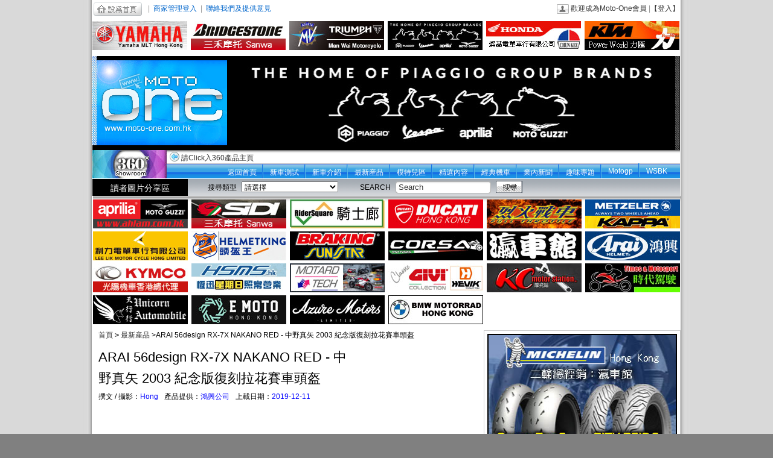

--- FILE ---
content_type: text/html; charset=utf-8
request_url: http://www.moto-one.com.hk/Products.php?id=7661%20data-num-posts=
body_size: 56754
content:
<!DOCTYPE html PUBLIC "-//W3C//DTD XHTML 1.0 Transitional//EN" "http://www.w3.org/TR/xhtml1/DTD/xhtml1-transitional.dtd">
<html xmlns="http://www.w3.org/1999/xhtml">
<head>
<meta name="Generator" content="SSDaiGou v1.0.0" />
<meta http-equiv="Content-Type" content="text/html; charset=utf-8" />
<title>ARAI 56design RX-7X NAKANO RED - 中野真矢 2003 紀念版復刻拉花賽車頭盔</title>
<meta name="description" content="ARAI RX-7X「中野真矢」系列先後推出了10周年記念版紅藍忍者飛鏢 Nakano Shuriken、五芒星花Arai RX-7X Nakano拉花頭盔，近日亦56design RX-7X NAKANO RED 中野真矢 2003 紀念版
抵港，對喜愛大眼仔的用家，又多了一個復刻拉花型號的新選擇。" />
<meta name="keywords" content="ARAI 56design RX-7X NAKANO RED - 中野真矢 2003 紀念版復刻拉花賽車頭盔" />
<link rel="image_src" href="images/201912/S_1576027716116030167.jpg" />
<link href="favicon.ico" type="image/ico" rel="shortcut icon" />
<link href="themes/xj555/css/xj555_cn.css" rel="stylesheet" type="text/css" />
<link href="themes/xj555/css/Products.css" rel="stylesheet" type="text/css" />
<link rel="alternate" type="application/rss+xml" title="RSS|ARAI 56design RX-7X NAKANO RED - 中野真矢 2003 紀念版復刻拉花賽車頭盔_最新産品_moto-one.com.hk 摩托一號" href="" />
<script type="text/javascript" src="js/jquery-1.4.1.min.js"></script><script type="text/javascript" src="js/Utils.js"></script></head>
<style>
#main {position:relative;}
#main .mleft{float:none; width:970px;}
#main .mleft .goods {width: 970px;}
#main .mleft .goods .info {width: 970px; float: left; height: 400px;}
#main .mright {width: 326px; overflow: hidden; position: absolute; right: 0px; top: 0px;}
</style>
<body>
<div style="display:none"><img src="images/201912/S_1576027716116030167.jpg" alt="ARAI 56design RX-7X NAKANO RED - 中野真矢 2003 紀念版復刻拉花賽車頭盔" /></div>
 
<div id="Header">
  <div class="top">
    <div class="fl"><a style="cursor:pointer" onclick='this.style.behavior="url(#default#homepage)";this.setHomePage("http://www.moto-one.com.hk");'><img src="themes/xj555/images/common/SetHome.gif" style="vertical-align:middle" /></a><span id="GetWeather"></span>|&nbsp;&nbsp;<a href="/member/" class="c0066cc" target="_blank">商家管理登入</a>&nbsp;&nbsp;|&nbsp;&nbsp;<a href="About.php?id=3" class="c0066cc">聯絡我們及提供意見</a></div>
    <div class="fr"><img src="themes/xj555/images/common/IcoMember.gif" /> <a href="User.php?act=Register">歡迎成為Moto-One會員</a> |<a href="User.php?act=Login">【登入】</a> </div>
  </div>
  <div class="topad2012s">
<ul>
<li><a href='affiche.php?ad_id=140&amp;uri=http%3A%2F%2Fwww.moto-one.com.hk%2Fyamaha'
					target='_blank'><img src='data/afficheimg/1641802418756969223.jpg' width='157' height='48'
					border='0' data="1641802418605327070.jpg" data-url="http://www.moto-one.com.hk/yamaha" /></a></li>
<li><a href='affiche.php?ad_id=141&amp;uri=https%3A%2F%2Fwww.sanwamotorcycle.com.hk%2Ftc%2Findex.php'
					target='_blank'><img src='data/afficheimg/1641802971271478988.jpg' width='157' height='48'
					border='0' data="1711417601939435261.jpg" data-url="https://www.sanwamotorcycle.com.hk/tc/index.php" /></a></li>
<li><a href='affiche.php?ad_id=142&amp;uri=http%3A%2F%2Fwww.moto-one.com.hk%2Fmanwai'
					target='_blank'><img src='data/afficheimg/1641803131418641331.jpg' width='157' height='48'
					border='0' data="1725243597544395945.jpg" data-url="http://www.moto-one.com.hk/manwai" /></a></li>
<li><a href='affiche.php?ad_id=113&amp;uri=https%3A%2F%2Fwww.facebook.com%2Fmotoplexhk%2F'
					target='_blank'><img src='data/afficheimg/1515619592578469710.jpg' width='157' height='48'
					border='0' data="1515619592504000425.jpg" data-url="https://www.facebook.com/motoplexhk/" /></a></li>
<li><a href='affiche.php?ad_id=143&amp;uri=http%3A%2F%2Fwww.moto-one.com.hk%2Fck-honda'
					target='_blank'><img src='data/afficheimg/1641803252415777450.jpg' width='157' height='48'
					border='0' data="1725240387828140809.jpg" data-url="http://www.moto-one.com.hk/ck-honda" /></a></li>
<li><a href='affiche.php?ad_id=157&amp;uri=http%3A%2F%2Fwww.moto-one.com.hk%2Fktm'
					target='_blank'><img src='data/afficheimg/1649996402377800949.jpg' width='157' height='48'
					border='0' data="1725241098845975481.jpg" data-url="http://www.moto-one.com.hk/ktm" /></a></li>
</ul>
</div>  <div class="fl"><img src="themes/xj555/images/common/TopBgLeft.gif" /></div>
  <div class="topbg">
    <div class="blackbg"></div>
    <div class="logo"><a href="/"><img src="themes/xj555/images/common/logo.gif" /></a></div>
    <div class="topad"><a href='affiche.php?ad_id=41&amp;uri='
					target='_blank'><img src='data/afficheimg/1348888714907757838.jpg' width='742' height='141'
					border='0' data="1587413931190846809.jpg" data-url="" /></a></div>
    <div class="blackbg2"></div>
  </div>
  <div class="fl"><img src="themes/xj555/images/common/TopBgRight.gif" /></div>
  <div class="top360"><a href="ProList.php?id=11"><img src="themes/xj555/images/common/Top360.gif" /></a></div>
  <div class="menubg">
    <div class="ad"><span class="fl"><a href="ProList.php?id=11" class="Top360Go">請Click入360產品主頁</a></span><span class="fr"></span></div>
    <div class="menu">
      <ul>
        <li><a href="/">返回首頁</a></li>
        <li><a href="ProList.php?id=1">新車測試</a></li>
        <li><a href="ProList.php?id=2">新車介紹</a></li>
        <li><a href="ProList.php?id=3">最新産品</a></li>
        <li><a href="ProList.php?id=4">模特兒區</a></li>
        <li><a href="ProList.php?id=5">精選內容</a></li>
        <li><a href="ProList.php?id=6">經典機車</a></li>
        <li><a href="ProList.php?id=7">業內新聞</a></li>
        <li><a href="ProList.php?id=8">趣味專題</a></li>
        <li class="up2px"><a href="ProList.php?id=9">Motogp</a></li>
        <li class="up2px end"><a href="ProList.php?id=10">WSBK</a></li>
      </ul>
    </div>
  </div>
  <div class="searchbg"><a href="Works.php">讀者圖片分享區</a>
    <form id="searchForm" name="searchForm" action="ProList.php" method="post">
      <span>搜尋類型</span>
      <select name="SearchType" id="SearchType" onChange="SearchTypeEdit(this)">
        <option value="0">請選擇</option>
        <option value="1">內容專區</option>
        <option value="3">電單車專區</option>
        <option value="2">產品專區</option>
      </select>
      <span>SEARCH</span>
      <input type="text" name="keywords" id="query" class="searchformtext" onBlur="searchBlur(this);" onFocus="searchFocus(this);"/>
      <img src="themes/xj555/images/common/SearchGo.gif" border="0" onClick="submitSearchForm();" />
    </form>
  </div>
  <div class="topad2012s TopBottomBg">
<ul>
<li><a href='affiche.php?ad_id=138&amp;uri=http%3A%2F%2Fwww.moto-one.com.hk%2Fahlam'
					target='_blank'><img src='data/afficheimg/1641801147077992833.JPG' width='157' height='48'
					border='0' data="1641799784041133186.JPG" data-url="http://www.moto-one.com.hk/ahlam" /></a></li>
<li><a href='affiche.php?ad_id=139&amp;uri=http%3A%2F%2Fwww.sanwamotorcycle.com.hk%2F'
					target='_blank'><img src='data/afficheimg/1641801611415378950.jpg' width='157' height='48'
					border='0' data="1653256279865525342.jpg" data-url="http://www.sanwamotorcycle.com.hk/" /></a></li>
<li><a href='affiche.php?ad_id=79&amp;uri=http%3A%2F%2Fmoto-one.com.hk%2FCompany.php%3Fact%3Dindex%26id%3D41'
					target='_blank'><img src='data/afficheimg/1519178646061868808.jpg' width='157' height='48'
					border='0' data="1438327506702474764.jpg" data-url="http://moto-one.com.hk/Company.php?act=index&id=41" /></a></li>
<li><a href='affiche.php?ad_id=46&amp;uri=http%3A%2F%2Fmoto-one.com.hk%2FCompany.php%3Fact%3Dindex%26id%3D50'
					target='_blank'><img src='data/afficheimg/1542251731647959618.jpg' width='157' height='48'
					border='0' data="1465370840123486151.jpg" data-url="http://moto-one.com.hk/Company.php?act=index&id=50" /></a></li>
<li><a href='affiche.php?ad_id=61&amp;uri=http%3A%2F%2Fmoto-one.com.hk%2FProducts.php%3Fid%3D8202'
					target='_blank'><img src='data/afficheimg/1652220430443764128.jpg' width='157' height='48'
					border='0' data="1652220386290498982.jpg" data-url="http://moto-one.com.hk/Products.php?id=8202" /></a></li>
<li><a href='affiche.php?ad_id=60&amp;uri=http%3A%2F%2Fmoto-one.com.hk%2FCompany.php%3Fact%3Dsetpage%26id%3D13%26page_id%3D104'
					target='_blank'><img src='data/afficheimg/1421355221947008660.jpg' width='157' height='48'
					border='0' data="1381874449844520385.jpg" data-url="http://moto-one.com.hk/Company.php?act=setpage&id=13&page_id=104" /></a></li>
<li><a href='affiche.php?ad_id=160&amp;uri=http%3A%2F%2Fwww.moto-one.com.hk%2FCompany.php%3Fact%3Dindex%26id%3D2'
					target='_blank'><img src='data/afficheimg/1666044969495413730.jpg' width='157' height='48'
					border='0' data="1666044969678653075.jpg" data-url="http://www.moto-one.com.hk/Company.php?act=index&id=2" /></a></li>
<li><a href='affiche.php?ad_id=116&amp;uri=http%3A%2F%2Fmoto-one.com.hk%2FCompany.php%3Fact%3Dindex%26id%3D53'
					target='_blank'><img src='data/afficheimg/1522965554671256702.jpg' width='157' height='48'
					border='0' data="1522965554192215314.jpg" data-url="http://moto-one.com.hk/Company.php?act=index&id=53" /></a></li>
<li><a href='affiche.php?ad_id=55&amp;uri=http%3A%2F%2Fwww.freelymotor.com.hk%2F'
					target='_blank'><img src='data/afficheimg/1681446914964315114.jpg' width='157' height='48'
					border='0' data="1642533682379932029.jpg" data-url="http://www.freelymotor.com.hk/" /></a></li>
<li><a href='affiche.php?ad_id=72&amp;uri=http%3A%2F%2Fwww.moto-one.com.hk%2FCompany.php%3Fact%3Dindex%26id%3D30'
					target='_blank'><img src='data/afficheimg/1407918112156381586.jpg' width='157' height='48'
					border='0' data="1407918112063929338.jpg" data-url="http://www.moto-one.com.hk/Company.php?act=index&id=30" /></a></li>
<li><a href='affiche.php?ad_id=44&amp;uri=http%3A%2F%2Fmoto-one.com.hk%2FCompany.php%3Fact%3Dindex%26id%3D32'
					target='_blank'><img src='data/afficheimg/1406837737749237990.jpg' width='157' height='48'
					border='0' data="1662598113228796213.jpg" data-url="http://moto-one.com.hk/Company.php?act=index&id=32" /></a></li>
<li><a href='affiche.php?ad_id=114&amp;uri=http%3A%2F%2Fmoto-one.com.hk%2FCompany.php%3Fact%3Dindex%26id%3D52'
					target='_blank'><img src='data/afficheimg/1517782685930495649.jpg' width='157' height='48'
					border='0' data="1517782685204957528.jpg" data-url="http://moto-one.com.hk/Company.php?act=index&id=52" /></a></li>
<li><a href='affiche.php?ad_id=65&amp;uri=http%3A%2F%2Fwww.moto-one.com.hk%2FCompany.php%3Fact%3Dindex%26id%3D25'
					target='_blank'><img src='data/afficheimg/1616098722892755664.jpg' width='157' height='48'
					border='0' data="1616098690438258848.jpg" data-url="http://www.moto-one.com.hk/Company.php?act=index&id=25" /></a></li>
<li><a href='affiche.php?ad_id=56&amp;uri=http%3A%2F%2Fwww.moto-one.com.hk%2FCompany.php%3Fact%3Dindex%26id%3D17'
					target='_blank'><img src='data/afficheimg/1693250479168995660.jpg' width='157' height='48'
					border='0' data="1729808134771311693.jpg" data-url="http://www.moto-one.com.hk/Company.php?act=index&id=17" /></a></li>
<li><a href='affiche.php?ad_id=106&amp;uri=http%3A%2F%2Fmoto-one.com.hk%2FCompany.php%3Fact%3Dindex%26id%3D24'
					target='_blank'><img src='data/afficheimg/1482893016249827378.jpg' width='157' height='48'
					border='0' data="1482893016819204738.jpg" data-url="http://moto-one.com.hk/Company.php?act=index&id=24" /></a></li>
<li><a href='affiche.php?ad_id=170&amp;uri=https%3A%2F%2Fmoto-one.com.hk%2FProducts.php%3Fid%3D10244'
					target='_blank'><img src='data/afficheimg/1735333155304692041.jpg' width='157' height='48'
					border='0' data="1735333155999888310.jpg" data-url="https://moto-one.com.hk/Products.php?id=10244" /></a></li>
<li><a href='affiche.php?ad_id=137&amp;uri=https%3A%2F%2Fwww.facebook.com%2Fkcmotors'
					target='_blank'><img src='data/afficheimg/1633720639930593143.jpg' width='157' height='48'
					border='0' data="1633720492494365755.jpg" data-url="https://www.facebook.com/kcmotors" /></a></li>
<li><a href='affiche.php?ad_id=110&amp;uri=http%3A%2F%2Fmoto-one.com.hk%2FProducts.php%3Fid%3D5832'
					target='_blank'><img src='data/afficheimg/1496194271717162428.jpg' width='157' height='48'
					border='0' data="1496194235721288595.jpg" data-url="http://moto-one.com.hk/Products.php?id=5832" /></a></li>
<li><a href='affiche.php?ad_id=161&amp;uri=http%3A%2F%2Fmoto-one.com.hk%2FProducts.php%3Fid%3D9270'
					target='_blank'><img src='data/afficheimg/1666045690318937870.jpg' width='157' height='48'
					border='0' data="1666045690730735968.jpg" data-url="http://moto-one.com.hk/Products.php?id=9270" /></a></li>
<li><a href='affiche.php?ad_id=166&amp;uri=http%3A%2F%2Fmoto-one.com.hk%2FProducts.php%3Fid%3D9762'
					target='_blank'><img src='data/afficheimg/1694565171864833036.jpg' width='157' height='48'
					border='0' data="1694565207234549454.jpg" data-url="http://moto-one.com.hk/Products.php?id=9762" /></a></li>
<li><a href='affiche.php?ad_id=169&amp;uri=https%3A%2F%2Fwww.facebook.com%2Fprofile.php%3Fid%3D61552093760998'
					target='_blank'><img src='data/afficheimg/1700511885964269425.jpg' width='157' height='48'
					border='0' data="1700511885181160573.jpg" data-url="https://www.facebook.com/profile.php?id=61552093760998" /></a></li>
<li><a href='affiche.php?ad_id=171&amp;uri=https%3A%2F%2Fwww.facebook.com%2FMotorradHKBMW'
					target='_blank'><img src='data/afficheimg/1756927628497302012.jpg' width='157' height='48'
					border='0' data="1756927628935071064.jpg" data-url="https://www.facebook.com/MotorradHKBMW" /></a></li>
</ul>
</div>  <!--div class="TopBottomBg"></div-->
</div>
<script type="text/javascript">
var searchText = 'Search ';
var errorText = 'Please enter search term.';
function SearchTypeEdit(dom){
	if($(dom).val() == '2')
	{
		$("#searchForm").attr('action','BuyList.php?id=1');
	}
	else if($(dom).val() == '3')
	{
		$("#searchForm").attr('action','BuyList.php?id=2');
	}
	else
	{
		$("#searchForm").attr('action','ProList.php');
	}
}
jQuery(function() {
	var Imgs = '';
	$('.topad2012s li img').each(function(i){
		var BigImg = $(this).attr('data');
		var BigUrl = $(this).attr('data-url');
		if(BigImg != '')
		{
			Imgs += BigImg + '#*#';
			$(this).mouseover(function (){
				$(".topad img").attr("src",'/data/top_big/'+ BigImg);
				$(".topad a").attr("href",BigUrl);
				$('.topad2012s li img').removeClass("cursor");
				$(this).addClass("cursor");
				//alert(BigImg);
			})
		}
	});
	var BigImgs  = Imgs.split('#*#');
	var ImgCount = BigImgs.length - 1;
	if(ImgCount>0)
	{
		var RandNum  = Math.floor(Math.random()*(ImgCount-1)+1);
		var TopAdImg = '/data/top_big/'+BigImgs[RandNum];
		$(".topad img").attr("src",TopAdImg);
	}
});
</script>
<script type="text/javascript" src="js/GoodsSearch.js"></script><div id="main">
	<div class="mleft"><div class="ur_here"> <a href=".">首頁</a> <code>&gt;</code> <a href="ProList.php?id=3">最新産品</a> <span>&gt;</span><i>ARAI 56design RX-7X NAKANO RED - 中野真矢 2003 紀念版復刻拉花賽車頭盔</i> </div>		<div class="blank10"></div>
		<div class="goods">
			<div class="info">
				<div class="goods_info">
					<div class="title">ARAI 56design RX-7X NAKANO RED - 中野真矢 2003 紀念版復刻拉花賽車頭盔</div>
					<div class="content">
						<div class="type">
							<ul>
								 
																<li>撰文 / 攝影：<span>Hong</span></li>
																<li>產品提供：<span>鴻興公司</span></li>
								 
																<li>上載日期：<span>2019-12-11</span></li>
							</ul>
						</div>
						 
					</div>
					<div class="link">
						<div id="fb-root"></div>
<script>
window.fbAsyncInit = function() {
// init the FB JS SDK
FB.init({
appId      : '219280508130303', // App ID from the App Dashboard
channelUrl : 'http://www.moto-one.com.hk/Products.php?id=7661&v={rand}', // Channel File for x-domain communication
status     : true, // check the login status upon init?
cookie     : true, // set sessions cookies to allow your server to access the session?
xfbml      : true  // parse XFBML tags on this page?
});
};
(function(d, debug){
var js, id = 'facebook-jssdk', ref = d.getElementsByTagName('script')[0];
if (d.getElementById(id)) {return;}
js = d.createElement('script'); js.id = id; js.async = true;
js.src = "//connect.facebook.net/zh_HK/all" + (debug ? "/debug" : "") + ".js";
ref.parentNode.insertBefore(js, ref);
}(document, /*debug*/ false));
</script>
						<div class="fb-like" data-href="http://www.moto-one.com.hk/Products.php?id=7661&v={rand}" data-send="true" data-width="450" data-show-faces="true"></div>
					</div>
				</div>
				 
			</div>
			
			<div class="blank5"></div>
			<div class="blank5"></div>
						<div id="tabbody-div"> 
				
				<table width="100%" id="table1">
					<tr>
						<td><p><img alt="ARAI 56design RX-7X NAKANO RED 2003" src="/upload/images/201912/ARAI_56design_RX-7X_NAKANO_RED_2003/ARAI_56design_RX-7X_NAKANO_RED_2003_01.JPG" /></p>
<p>&nbsp;</p>
<table align="center" border="1" cellpadding="3" cellspacing="0" style="color:rgb(61, 61, 61); font-family:arial,mingliu,helvetica,sans-serif; font-size:15px; width:950px">
	<tbody>
		<tr>
			<td>
			<p style="text-align:center"><a href="http://moto-one.com.hk/Products.php?id=7560" target="_blank"><img alt="2019 ARAI RX-7X HASLAM SB" src="http://moto-one.com.hk/upload/images/201910/2019_ARAI_RX-7X_HAYDEN_LAGUNA/2019_ARAI_RX-7X_HAYDEN_LAGUNA_02.JPG" style="height:310px; width:465px" /></a></p>
			<p style="text-align:center"><a href="http://moto-one.com.hk/Products.php?id=7560" target="_blank"><span style="font-size:16px">ARAI RX-7X HAYDEN LAGUNA</span></a></p>
			<p style="text-align:center"><a href="http://moto-one.com.hk/Products.php?id=7560" target="_blank"><span style="font-size:16px">希頓(Nikcy Hayden)復刻紀念頭盔</span></a></p>
			</td>
			<td>
			<p style="text-align:center"><a href="http://moto-one.com.hk/Products.php?id=7539" target="_blank"><img alt="2019 ARAI RX-7X HASLAM SB" src="http://moto-one.com.hk/upload/images/201910/2019_ARAI_RX-7X_HASLAM_SB/2019_ARAI_RX-7X_HASLAM_SB_01.JPG" style="height:310px; width:465px" /></a></p>
			<p style="text-align:center"><a href="http://moto-one.com.hk/Products.php?id=7539" target="_blank"><span style="font-size:16px"><span style="color:rgb(0, 0, 0)">ARAI RX-7X HASLAM SB 吉祥寓意的太極錦鯉</span></span></a></p>
			<p style="text-align:center"><a href="http://moto-one.com.hk/Products.php?id=7539" target="_blank"><span style="font-size:16px"><span style="color:rgb(0, 0, 0)">專屬拉花頭盔抵港</span></span></a></p>
			</td>
		</tr>
		<tr>
			<td>
			<p><a href="http://moto-one.com.hk/Products.php?id=7487" target="_blank"><img alt="" src="http://moto-one.com.hk/images/201909/1567826059315847960.jpg" style="height:311px; width:465px" /></a></p>
			<p style="text-align:center"><a href="http://moto-one.com.hk/Products.php?id=7487" target="_blank"><span style="font-size:16px">ARAI RX-7X REA SB - 2019 WSBK成績大逆轉的</span></a></p>
			<p style="text-align:center"><a href="http://moto-one.com.hk/Products.php?id=7487" target="_blank"><span style="font-size:16px">李亞最新專屬拉花頭盔</span></a></p>
			</td>
			<td>
			<p style="text-align:center"><a href="http://moto-one.com.hk/Products.php?id=7507" target="_blank"><img alt="2019 ARAI RX-7X KIYONARI &amp; MAVERICK GP3" src="http://moto-one.com.hk/upload/images/201909/2019_ARAI_RX-7X_KIYONARI_MAVERICK_GP3/2019_ARAI_RX-7X_KIYONARI_MAVERICK_GP3_01.JPG" style="height:310px; width:465px" /></a></p>
			<p style="text-align:center"><a href="http://moto-one.com.hk/Products.php?id=7507" target="_blank"><span style="font-size:16px">ARAI RX-7X KIYONARI 清成龍一 &amp; MAVERICK GP3 維那勒斯專業車手拉花賽車頭盔</span></a></p>
			</td>
		</tr>
	</tbody>
</table>
<p>&nbsp;</p>
<p style="text-align:center"><a href="https://www.hunghingco.com/" target="_blank"><img alt="" src="http://moto-one.com.hk/upload/images/201801/2018_Arai_Helmet_Model_Comparison(new)/HUNGHING.jpg" style="height:350px; width:400px" /></a></p>
<p style="text-align:center"><a href="https://www.hunghingco.com/" target="_blank"><span style="font-size:16px">Arai 頭盔中國,香港及澳門總代理<br />
鴻興公司 Hung Hing Co.<br />
香港九龍城聯合道3號地下<br />
G/F, 3 Junction Road, Kowloon City, Hong Kong<br />
Tel: +852 2337 2463</span></a></p>
<p>&nbsp;</p>
<p style="text-align:center"><a href="https://www.facebook.com/hunghingcompany" target="_blank"><img alt="" src="http://www.moto-one.com.hk/images/upload/Image/ad-star/STAR_03.jpg" style="height:50px; width:120px" /></a></p>
<p style="text-align:center"><strong><span style="font-size:18px"><a href="https://www.facebook.com/hunghingcompany" target="_blank">鴻興公司 Facebook</a></span></strong></p>
<p>&nbsp;</p>
<p style="text-align:center"><span style="font-size:18px"><strong><span style="font-size:20px">ARAI 56design RX-7X NAKANO RED - 中野真矢 2003 紀念版復刻拉花賽車頭盔</span></strong></span></p>
<p><span style="font-size:18px">ARAI RX-7X「中野真矢」系列先後推出了10周年記念版紅藍忍者飛鏢 Nakano Shuriken、五芒星花Arai RX-7X Nakano拉花頭盔，近日亦56design RX-7X NAKANO RED 中野真矢 2003 紀念版<br />
抵港，對喜愛大眼仔的用家，又多了一個復刻拉花型號的新選擇。</span></p>
<p><br />
<span style="font-size:18px">對於大眼的由來，是發掘中野加入賽車界的SP忠男排氣管其商標，與SP忠男關係深厚的中野持續在自己的花色上使用有這個象徵。另外，還有另一日本頂尖電單車手「中須賀克行」亦有採用大眼仔的拉花。乘著今次時機，本誌一同拍攝了四頂ARAI RX-7X 大眼仔拉花頭盔，供讀者欣賞。</span></p>
<p>&nbsp;</p>
<p style="text-align:center"><a href="http://moto-one.com.hk/Products.php?id=7612" target="_blank"><img alt="" src="http://moto-one.com.hk/upload/images/201911/2020-ARAI_RX-7X_CBR_ASTRAL-X_ORIENTAL-2/2020-ARAI_RX-7X_CBR_ASTRAL-X_ORIENTAL-2_01.jpg" style="height:400px; width:600px" /></a></p>
<p style="text-align:center"><span style="font-size:16px"><span style="color:rgb(0, 0, 0); font-family:arial,mingliu,helvetica,sans-serif"><a href="http://moto-one.com.hk/Products.php?id=7612" target="_blank">ARAI 新花 RX-7X CBR 紅/藍/黑，ASTRAL-X ORIENTAL-2 鴻興接受預訂，暫定3月中到貨</a></span></span></p>
<p>&nbsp;</p>
<p>&nbsp;</p>
<p><img alt="ARAI 56design RX-7X NAKANO RED 2003" src="/upload/images/201912/ARAI_56design_RX-7X_NAKANO_RED_2003/ARAI_56design_RX-7X_NAKANO_RED_2003_02.JPG" /></p>
<p style="text-align:center"><span style="font-size:18px">中野真矢</span></p>
<p style="text-align:center">&nbsp;</p>
<p><img alt="ARAI 56design RX-7X NAKANO RED 2003" src="/upload/images/201912/ARAI_56design_RX-7X_NAKANO_RED_2003/ARAI_56design_RX-7X_NAKANO_RED_2003_03.JPG" /></p>
<p>&nbsp;</p>
<p><img alt="ARAI 56design RX-7X NAKANO RED 2003" src="/upload/images/201912/ARAI_56design_RX-7X_NAKANO_RED_2003/ARAI_56design_RX-7X_NAKANO_RED_2003_04.JPG" /></p>
<p>&nbsp;</p>
<p><img alt="ARAI 56design RX-7X NAKANO RED 2003" src="/upload/images/201912/ARAI_56design_RX-7X_NAKANO_RED_2003/ARAI_56design_RX-7X_NAKANO_RED_2003_05.JPG" /></p>
<p style="text-align:center"><span style="font-size:18px">(左)ARAI RX-7X&nbsp; NAKANO RED - 中野真矢 2003 紀念版復刻拉花賽車頭盔</span></p>
<p style="text-align:center"><span style="font-size:18px">(右)ARAI RX-7X「中野真矢」 10周年記念版紅藍忍者飛鏢 Nakano Shuriken</span></p>
<p style="text-align:center">&nbsp;</p>
<p><img alt="ARAI 56design RX-7X NAKANO RED 2003" src="/upload/images/201912/ARAI_56design_RX-7X_NAKANO_RED_2003/ARAI_56design_RX-7X_NAKANO_RED_2003_06.JPG" /></p>
<p>&nbsp;</p>
<p><img alt="ARAI 56design RX-7X NAKANO RED 2003" src="/upload/images/201912/ARAI_56design_RX-7X_NAKANO_RED_2003/ARAI_56design_RX-7X_NAKANO_RED_2003_07.JPG" /></p>
<p>&nbsp;</p>
<p><img alt="ARAI 56design RX-7X NAKANO RED 2003" src="/upload/images/201912/ARAI_56design_RX-7X_NAKANO_RED_2003/ARAI_56design_RX-7X_NAKANO_RED_2003_08.JPG" /></p>
<p>&nbsp;</p>
<p><img alt="ARAI 56design RX-7X NAKANO RED 2003" src="/upload/images/201912/ARAI_56design_RX-7X_NAKANO_RED_2003/ARAI_56design_RX-7X_NAKANO_RED_2003_09.JPG" /></p>
<p>&nbsp;</p>
<p><img alt="ARAI 56design RX-7X NAKANO RED 2003" src="/upload/images/201912/ARAI_56design_RX-7X_NAKANO_RED_2003/ARAI_56design_RX-7X_NAKANO_RED_2003_10.JPG" /></p>
<p style="text-align:center"><span style="font-size:18px">(左)ARAI RX-7X&nbsp; NAKANO RED - 中野真矢 2003 紀念版復刻拉花賽車頭盔</span></p>
<p style="text-align:center"><span style="font-size:18px">(右)ARAI RX-7X「中野真矢」 10周年記念版紅藍忍者飛鏢 Nakano Shuriken</span></p>
<p style="text-align:center">&nbsp;</p>
<p><img alt="ARAI 56design RX-7X NAKANO RED 2003" src="/upload/images/201912/ARAI_56design_RX-7X_NAKANO_RED_2003/ARAI_56design_RX-7X_NAKANO_RED_2003_11.JPG" /></p>
<p style="text-align:center"><span style="font-size:18px">(左)ARAI RX-7X&nbsp; NAKASUGA 21 中須賀克行 - 大眼仔與巨龍</span></p>
<p style="text-align:center"><span style="font-size:18px">(右)ARAI RX-7X「中野真矢」 五芒星花Arai RX-7X Nakano</span></p>
<p>&nbsp;</p>
<p style="text-align:center">&nbsp;</p>
<p>&nbsp;</p>
<p><img alt="ARAI 56design RX-7X NAKANO RED 2003" src="/upload/images/201912/ARAI_56design_RX-7X_NAKANO_RED_2003/ARAI_56design_RX-7X_NAKANO_RED_2003_12.JPG" /></p>
<p>&nbsp;</p>
<p><img alt="ARAI 56design RX-7X NAKANO RED 2003" src="/upload/images/201912/ARAI_56design_RX-7X_NAKANO_RED_2003/ARAI_56design_RX-7X_NAKANO_RED_2003_13.JPG" /></p>
<p>&nbsp;</p>
<p><img alt="ARAI 56design RX-7X NAKANO RED 2003" src="/upload/images/201912/ARAI_56design_RX-7X_NAKANO_RED_2003/ARAI_56design_RX-7X_NAKANO_RED_2003_14.JPG" /></p>
<p>&nbsp;</p>
<p><img alt="ARAI 56design RX-7X NAKANO RED 2003" src="/upload/images/201912/ARAI_56design_RX-7X_NAKANO_RED_2003/ARAI_56design_RX-7X_NAKANO_RED_2003_15.JPG" /></p>
<p>&nbsp;</p>
<p><img alt="ARAI 56design RX-7X NAKANO RED 2003" src="/upload/images/201912/ARAI_56design_RX-7X_NAKANO_RED_2003/ARAI_56design_RX-7X_NAKANO_RED_2003_16.JPG" /></p>
<p style="text-align:center"><span style="font-size:18px">(左)ARAI RX-7X&nbsp; NAKASUGA 21 中須賀克行 - 大眼仔與巨龍</span></p>
<p style="text-align:center"><span style="font-size:18px">(右)ARAI RX-7X「中野真矢」 五芒星花Arai RX-7X Nakano</span></p>
<p style="text-align:center">&nbsp;</p>
<table align="center" border="1" cellpadding="3" cellspacing="0" style="width:950px">
	<tbody>
		<tr>
			<td><img alt="ARAI 56design RX-7X NAKANO RED 2003" src="/upload/images/201912/ARAI_56design_RX-7X_NAKANO_RED_2003/ARAI_56design_RX-7X_NAKANO_RED_2003_17.JPG" style="height:698px; width:465px" /></td>
			<td><img alt="ARAI 56design RX-7X NAKANO RED 2003" src="/upload/images/201912/ARAI_56design_RX-7X_NAKANO_RED_2003/ARAI_56design_RX-7X_NAKANO_RED_2003_18.JPG" style="height:698px; width:465px" /></td>
		</tr>
	</tbody>
</table>
<p style="text-align:center"><span style="font-size:18px">ARAI RX-7X&nbsp; NAKANO RED - 中野真矢 2003 紀念版復刻拉花賽車頭盔</span></p>
<p>&nbsp;</p>
<p><img alt="ARAI 56design RX-7X NAKANO RED 2003" src="/upload/images/201912/ARAI_56design_RX-7X_NAKANO_RED_2003/ARAI_56design_RX-7X_NAKANO_RED_2003_19.JPG" /></p>
<p>&nbsp;</p>
<p><img alt="ARAI 56design RX-7X NAKANO RED 2003" src="/upload/images/201912/ARAI_56design_RX-7X_NAKANO_RED_2003/ARAI_56design_RX-7X_NAKANO_RED_2003_20.JPG" /></p>
<p>&nbsp;</p>
<p><img alt="ARAI 56design RX-7X NAKANO RED 2003" src="/upload/images/201912/ARAI_56design_RX-7X_NAKANO_RED_2003/ARAI_56design_RX-7X_NAKANO_RED_2003_21.JPG" /></p>
<p>&nbsp;</p>
<p><img alt="ARAI 56design RX-7X NAKANO RED 2003" src="/upload/images/201912/ARAI_56design_RX-7X_NAKANO_RED_2003/ARAI_56design_RX-7X_NAKANO_RED_2003_22.JPG" /></p>
<p>&nbsp;</p>
<p><img alt="ARAI 56design RX-7X NAKANO RED 2003" src="/upload/images/201912/ARAI_56design_RX-7X_NAKANO_RED_2003/ARAI_56design_RX-7X_NAKANO_RED_2003_23.JPG" /></p>
<p>&nbsp;</p>
<p><img alt="ARAI 56design RX-7X NAKANO RED 2003" src="/upload/images/201912/ARAI_56design_RX-7X_NAKANO_RED_2003/ARAI_56design_RX-7X_NAKANO_RED_2003_24.JPG" /></p>
<p>&nbsp;</p>
<p><img alt="ARAI 56design RX-7X NAKANO RED 2003" src="/upload/images/201912/ARAI_56design_RX-7X_NAKANO_RED_2003/ARAI_56design_RX-7X_NAKANO_RED_2003_25.JPG" /></p>
<p>&nbsp;</p>
<p><img alt="ARAI 56design RX-7X NAKANO RED 2003" src="/upload/images/201912/ARAI_56design_RX-7X_NAKANO_RED_2003/ARAI_56design_RX-7X_NAKANO_RED_2003_26.JPG" /></p>
<p>&nbsp;</p>
<p><img alt="ARAI 56design RX-7X NAKANO RED 2003" src="/upload/images/201912/ARAI_56design_RX-7X_NAKANO_RED_2003/ARAI_56design_RX-7X_NAKANO_RED_2003_27.JPG" /></p>
<p>&nbsp;</p>
<p><img alt="ARAI 56design RX-7X NAKANO RED 2003" src="/upload/images/201912/ARAI_56design_RX-7X_NAKANO_RED_2003/ARAI_56design_RX-7X_NAKANO_RED_2003_28.JPG" /></p>
<p>&nbsp;</p>
<p><img alt="ARAI 56design RX-7X NAKANO RED 2003" src="/upload/images/201912/ARAI_56design_RX-7X_NAKANO_RED_2003/ARAI_56design_RX-7X_NAKANO_RED_2003_29.JPG" /></p>
<p>&nbsp;</p>
<p><img alt="ARAI 56design RX-7X NAKANO RED 2003" src="/upload/images/201912/ARAI_56design_RX-7X_NAKANO_RED_2003/ARAI_56design_RX-7X_NAKANO_RED_2003_30.JPG" /></p>
<p>&nbsp;</p>
<p><img alt="ARAI 56design RX-7X NAKANO RED 2003" src="/upload/images/201912/ARAI_56design_RX-7X_NAKANO_RED_2003/ARAI_56design_RX-7X_NAKANO_RED_2003_31.JPG" /></p>
<p>&nbsp;</p>
<p><img alt="ARAI 56design RX-7X NAKANO RED 2003" src="/upload/images/201912/ARAI_56design_RX-7X_NAKANO_RED_2003/ARAI_56design_RX-7X_NAKANO_RED_2003_32.JPG" /></p>
<p>&nbsp;</p>
<p><img alt="ARAI 56design RX-7X NAKANO RED 2003" src="/upload/images/201912/ARAI_56design_RX-7X_NAKANO_RED_2003/ARAI_56design_RX-7X_NAKANO_RED_2003_33.JPG" /></p>
<p>&nbsp;</p>
<p><img alt="ARAI 56design RX-7X NAKANO RED 2003" src="/upload/images/201912/ARAI_56design_RX-7X_NAKANO_RED_2003/ARAI_56design_RX-7X_NAKANO_RED_2003_34.JPG" /></p>
<p>&nbsp;</p>
<p><img alt="ARAI 56design RX-7X NAKANO RED 2003" src="/upload/images/201912/ARAI_56design_RX-7X_NAKANO_RED_2003/ARAI_56design_RX-7X_NAKANO_RED_2003_35.JPG" /></p>
<p>&nbsp;</p>
<p><img alt="ARAI 56design RX-7X NAKANO RED 2003" src="/upload/images/201912/ARAI_56design_RX-7X_NAKANO_RED_2003/ARAI_56design_RX-7X_NAKANO_RED_2003_36.JPG" /></p>
<p>&nbsp;</p>
<p><img alt="ARAI 56design RX-7X NAKANO RED 2003" src="/upload/images/201912/ARAI_56design_RX-7X_NAKANO_RED_2003/ARAI_56design_RX-7X_NAKANO_RED_2003_37.JPG" /></p>
<p>&nbsp;</p>
<p><img alt="ARAI 56design RX-7X NAKANO RED 2003" src="/upload/images/201912/ARAI_56design_RX-7X_NAKANO_RED_2003/ARAI_56design_RX-7X_NAKANO_RED_2003_38.JPG" /></p>
<p>&nbsp;</p>
<p><img alt="ARAI 56design RX-7X NAKANO RED 2003" src="/upload/images/201912/ARAI_56design_RX-7X_NAKANO_RED_2003/ARAI_56design_RX-7X_NAKANO_RED_2003_39.JPG" /></p>
<p>&nbsp;</p>
<p><img alt="ARAI 56design RX-7X NAKANO RED 2003" src="/upload/images/201912/ARAI_56design_RX-7X_NAKANO_RED_2003/ARAI_56design_RX-7X_NAKANO_RED_2003_40.JPG" /></p>
<p>&nbsp;</p>
<p><img alt="ARAI 56design RX-7X NAKANO RED 2003" src="/upload/images/201912/ARAI_56design_RX-7X_NAKANO_RED_2003/ARAI_56design_RX-7X_NAKANO_RED_2003_41.JPG" /></p>
<p>&nbsp;</p>
<p style="text-align:center"><a href="https://www.hunghingco.com/" target="_blank"><img alt="" src="http://moto-one.com.hk/upload/images/201801/2018_Arai_Helmet_Model_Comparison(new)/HUNGHING.jpg" style="height:350px; width:400px" /></a></p>
<p style="text-align:center"><a href="https://www.hunghingco.com/" target="_blank"><span style="font-size:16px">Arai 頭盔中國,香港及澳門總代理<br />
鴻興公司 Hung Hing Co.<br />
香港九龍城聯合道3號地下<br />
G/F, 3 Junction Road, Kowloon City, Hong Kong<br />
Tel: +852 2337 2463</span></a></p>
<p>&nbsp;</p>
<p style="text-align:center"><a href="https://www.facebook.com/hunghingcompany" target="_blank"><img alt="" src="http://www.moto-one.com.hk/images/upload/Image/ad-star/STAR_03.jpg" style="height:50px; width:120px" /></a></p>
<p style="text-align:center"><strong><span style="font-size:18px"><a href="https://www.facebook.com/hunghingcompany" target="_blank">鴻興公司 Facebook</a></span></strong></p>
<p>&nbsp;</p>
<p style="text-align:center"><a href="http://moto-one.com.hk/Products.php?id=7634" target="_blank"><img alt="2019 ARAI RX-7X VAN DER MARK" src="http://moto-one.com.hk/upload/images/201911/2019_ARAI_RX-7X_VAN_DER_MARK/2019_ARAI_RX-7X_VAN_DER_MARK_01.JPG" style="height:400px; width:600px" /></a></p>
<p style="text-align:center"><a href="http://moto-one.com.hk/Products.php?id=7634" target="_blank"><span style="font-size:16px">ARAI RX-7X VAN DER MARK - Yamaha WorldSBK VAN DER MARK車手拉花頭盔</span></a></p>
<p style="text-align:center"><a href="http://moto-one.com.hk/Products.php?id=7612" target="_blank"><img alt="" src="http://moto-one.com.hk/upload/images/201911/2020-ARAI_RX-7X_CBR_ASTRAL-X_ORIENTAL-2/2020-ARAI_RX-7X_CBR_ASTRAL-X_ORIENTAL-2_01.jpg" style="height:400px; width:600px" /></a></p>
<p style="text-align:center"><span style="font-size:16px"><span style="color:rgb(0, 0, 0); font-family:arial,mingliu,helvetica,sans-serif"><a href="http://moto-one.com.hk/Products.php?id=7612" target="_blank">ARAI 新花 RX-7X CBR 紅/藍/黑，ASTRAL-X ORIENTAL-2 鴻興接受預訂，暫定3月中到貨</a></span></span></p>
<p style="text-align:center"><a href="http://moto-one.com.hk/Products.php?id=7593" target="_blank"><img alt="2019 ARAI VZ-RAM SAKURA TOUR-CROSS 3" src="http://moto-one.com.hk/upload/images/201911/2019_ARAI_VZ-RAM_SAKURA_TOUR-CROSS_3/2019_ARAI_VZ-RAM_SAKURA_TOUR-CROSS_3_01.JPG" style="height:400px; width:600px" /></a></p>
<p style="text-align:center"><a href="http://moto-one.com.hk/Products.php?id=7593" target="_blank"><span style="font-size:16px"><span style="color:rgb(0, 0, 0); font-family:arial,mingliu,helvetica,sans-serif">ARAI VZ-RAM SAKURA 黑與白櫻花拉花開面頭盔及TOUR-CROSS 3 DEPARTURE BLUE/RED歷險巡航型頭盔新花抵港 - 鴻興發售</span></span></a></p>
<p style="text-align:center"><a href="http://moto-one.com.hk/Products.php?id=7560" target="_blank"><img alt="2019 ARAI RX-7X HAYDEN LAGUNA_" src="http://moto-one.com.hk/upload/images/201910/2019_ARAI_RX-7X_HAYDEN_LAGUNA/2019_ARAI_RX-7X_HAYDEN_LAGUNA_02.JPG" style="height:400px; width:600px" /></a></p>
<p style="text-align:center"><a href="http://moto-one.com.hk/Products.php?id=7560" target="_blank"><span style="font-size:16px"><span style="color:rgb(0, 0, 0); font-family:arial,mingliu,helvetica,sans-serif">ARAI RX-7X HAYDEN LAGUNA - 希頓(Nikcy Hayden)復刻紀念頭盔</span></span></a></p>
<p style="text-align:center"><a href="http://moto-one.com.hk/Products.php?id=7539" target="_blank"><img alt="2019 ARAI RX-7X HASLAM SB" src="http://moto-one.com.hk/upload/images/201910/2019_ARAI_RX-7X_HASLAM_SB/2019_ARAI_RX-7X_HASLAM_SB_01.JPG" style="height:400px; width:600px" /><br />
<span style="font-size:16px"><span style="color:rgb(0, 0, 0)">ARAI RX-7X HASLAM SB 吉祥寓意的太極錦鯉專屬拉花頭盔抵港</span></span></a></p>
<p style="text-align:center"><a href="http://moto-one.com.hk/Products.php?id=7507" target="_blank"><img alt="2019 ARAI RX-7X KIYONARI &amp; MAVERICK GP3" src="http://moto-one.com.hk/upload/images/201909/2019_ARAI_RX-7X_KIYONARI_MAVERICK_GP3/2019_ARAI_RX-7X_KIYONARI_MAVERICK_GP3_01.JPG" style="height:400px; width:600px" /></a></p>
<p style="text-align:center"><a href="http://moto-one.com.hk/Products.php?id=7507" target="_blank"><span style="font-size:16px">ARAI RX-7X KIYONARI 清成龍一 &amp; MAVERICK GP3 維那勒斯專業車手拉花賽車頭盔</span></a></p>
<table align="center" border="1" cellpadding="3" cellspacing="0" style="color:rgb(61, 61, 61); font-family:arial,verdana,sans-serif; font-size:15px; width:950px">
	<tbody>
		<tr>
			<td><a href="http://moto-one.com.hk/Products.php?id=7487" target="_blank"><img src="http://moto-one.com.hk/images/201909/1567826059315847960.jpg" style="height:207px; width:310px" /></a>
			<div style="text-align: center;"><span style="font-size:14px"><span style="font-family:arial,mingliu,helvetica,sans-serif"><a href="http://moto-one.com.hk/Products.php?id=7487" target="_blank">ARAI RX-7X REA SB - 2019 WSBK成績大逆轉的李亞最新專屬拉花頭盔</a></span></span></div>
			</td>
			<td><a href="http://moto-one.com.hk/Products.php?id=7462" target="_blank"><img alt="" src="http://moto-one.com.hk/images/201908/1566528031373947982.jpg" style="height:207px; width:310px" /></a>
			<div style="text-align: center;"><a href="http://moto-one.com.hk/Products.php?id=7462" target="_blank"><span style="font-size:14px"><span style="font-family:arial,mingliu,helvetica,sans-serif">A</span></span><span style="font-size:14px"><span style="font-family:arial,mingliu,helvetica,sans-serif">RAI CLASSIC MOD MODERN GREY&nbsp;<br />
			水泥灰新色復古頭盔</span></span></a></div>
			</td>
			<td><a href="http://moto-one.com.hk/Products.php?id=7445" target="_blank"><img alt="" src="http://moto-one.com.hk/images/201908/S_1565846289271072211.jpg" style="height:207px; width:310px" /></a>
			<div style="text-align: center;"><span style="font-size:14px"><span style="font-family:arial,mingliu,helvetica,sans-serif"><a href="http://moto-one.com.hk/Products.php?id=7445" target="_blank">ARAI RAPIDE-NEO HA BLUE / GREEN&nbsp;<br />
			HA復古拉花個性頭盔</a></span></span></div>
			</td>
		</tr>
		<tr>
			<td><a href="http://moto-one.com.hk/Products.php?id=7403" target="_blank"><img alt="" src="http://moto-one.com.hk/images/201907/S_1563568063942872637.jpg" style="height:207px; width:310px" /></a>
			<div style="text-align: center;"><span style="font-size:14px"><span style="font-family:arial,mingliu,helvetica,sans-serif"><a href="http://moto-one.com.hk/Products.php?id=7403" target="_blank">ARAI VZ-RAM PEDROSA SPIRIT GOLD&nbsp;<br />
			柏度莎武士開面金盔抵港</a></span></span><br />
			&nbsp;</div>
			</td>
			<td><a href="http://moto-one.com.hk/Products.php?id=7385" target="_blank"><img alt="" src="http://moto-one.com.hk/images/201907/S_1562971506163352807.jpg" style="height:207px; width:310px" /></a>
			<div style="text-align: center;"><span style="font-size:14px"><span style="font-family:arial,mingliu,helvetica,sans-serif"><a href="http://moto-one.com.hk/Products.php?id=7385" target="_blank">ARAI 2019 新花 RX-7X 希頓(Nikcy Hayden)及里昂.夏士林（LEON HASLAM）拉花頭盔 - 現正接受預訂，暫定9月中到貨</a></span></span></div>
			</td>
			<td><a href="http://moto-one.com.hk/Products.php?id=7193" target="_blank"><img alt="" src="http://moto-one.com.hk/images/201905/S_1556749629412852501.jpg" style="height:207px; width:310px" /></a>
			<div style="text-align: center;"><span style="font-size:14px"><span style="font-family:arial,mingliu,helvetica,sans-serif"><a href="http://moto-one.com.hk/Products.php?id=7193" target="_blank">Arai X 56design RX-7X Nakano Red 2003年記念版-鴻興現正接受預訂，暫定11月中到貨！</a></span></span></div>
			<div style="text-align: center;">&nbsp;</div>
			</td>
		</tr>
		<tr>
			<td><a href="http://moto-one.com.hk/Products.php?id=7261" target="_blank"><img alt="" src="http://moto-one.com.hk/images/201905/S_1558915582821807152.jpg" style="height:207px; width:310px" /></a>
			<div style="text-align: center;"><span style="font-size:14px"><span style="font-family:arial,mingliu,helvetica,sans-serif"><a href="http://moto-one.com.hk/Products.php?id=7261" target="_blank">ARAI RX-7X IOM TT 2019&nbsp;<br />
			人島TT限量版頭盔 - 鴻興現貨發售</a></span></span></div>
			</td>
			<td><a href="http://moto-one.com.hk/Products.php?id=7181" target="_blank"><img alt="" src="http://moto-one.com.hk/images/201904/S_1556036803530862936.jpg" style="height:207px; width:310px" /></a>
			<div style="text-align: center;"><span style="font-size:14px"><span style="font-family:arial,mingliu,helvetica,sans-serif"><a href="http://moto-one.com.hk/Products.php?id=7181" target="_blank">ARAI TOUR-CROSS 3 DEPART BLUE/GREY&nbsp;<br />
			歷險巡航型頭盔新花抵港 - 鴻興發售</a></span></span></div>
			</td>
			<td><a href="http://moto-one.com.hk/Products.php?id=7159" target="_blank"><img alt="" src="http://moto-one.com.hk/images/201904/S_1555025776885945962.jpg" style="height:207px; width:310px" /></a>
			<div style="text-align: center;"><span style="font-size:14px"><span style="font-family:arial,mingliu,helvetica,sans-serif"><a href="http://moto-one.com.hk/Products.php?id=7159" target="_blank">ARAI RAPIDE-NEO<br />
			全新款復古個性型盔│鴻興發售</a></span></span></div>
			</td>
		</tr>
		<tr>
			<td><a href="http://moto-one.com.hk/Products.php?id=7122" target="_blank"><img alt="" src="http://moto-one.com.hk/images/201903/S_1553821868918414803.jpg" style="height:207px; width:310px" /></a>
			<div style="text-align: center;"><span style="font-size:14px"><span style="font-family:arial,mingliu,helvetica,sans-serif"><a href="http://moto-one.com.hk/Products.php?id=7122" target="_blank">Arai VZ-RAM NISHIKIGOI 寓意吉祥好運的錦鯉拉花開面頭盔 - 鴻興發售</a></span></span></div>
			</td>
			<td><a href="http://moto-one.com.hk/Products.php?id=7085" target="_blank"><img alt="" src="http://moto-one.com.hk/images/201903/S_1552527386674789415.jpg" style="height:207px; width:310px" /></a>
			<div style="text-align: center;"><span style="font-size:14px"><span style="font-family:arial,mingliu,helvetica,sans-serif"><a href="http://moto-one.com.hk/Products.php?id=7085" target="_blank">Arai XD DRAGON&nbsp;<br />
			巨龍爭珠│鴻興發售</a></span></span></div>
			</td>
			<td><a href="http://moto-one.com.hk/Products.php?id=7055" target="_blank"><img alt="" src="http://moto-one.com.hk/images/201902/1551317981415888365.jpg" style="height:207px; width:310px" /></a>
			<div style="text-align: center;"><span style="font-size:14px"><span style="font-family:arial,mingliu,helvetica,sans-serif"><a href="http://moto-one.com.hk/Products.php?id=7055" target="_blank">ARAI VZ-RAM ORIENTAL 2│新浮世繪/東方龍2│ARAI最新型號頂級開面頭盔│鴻興現貨發售</a></span></span></div>
			</td>
		</tr>
		<tr>
			<td><a href="http://moto-one.com.hk/Products.php?id=7034" target="_blank"><img alt="" src="http://moto-one.com.hk/images/201902/S_1550556416185659048.jpg" style="height:207px; width:310px" /></a>
			<div style="text-align: center;"><span style="font-size:14px"><span style="font-family:arial,mingliu,helvetica,sans-serif"><a href="http://moto-one.com.hk/Products.php?id=7034" target="_blank">Arai RX-7X SRC 超頂級碳纖維大眼仔「中野真矢」10周年記念版拉花全面頭盔│紅藍忍者飛鏢</a></span></span></div>
			</td>
			<td><a href="http://moto-one.com.hk/Products.php?id=6928" target="_blank"><img alt="" src="http://moto-one.com.hk/images/201812/S_1545859901054423554.jpg" style="height:207px; width:310px" /></a>
			<div style="text-align: center;"><span style="font-size:14px"><span style="font-family:arial,mingliu,helvetica,sans-serif"><a href="http://moto-one.com.hk/Products.php?id=6928" target="_blank">Arai RX-7X Spencer 40th 史賓莎40周年版黑金及紅白藍配色 - 鴻興現貨有售!</a></span></span></div>
			</td>
			<td><a href="http://moto-one.com.hk/Products.php?id=6902" target="_blank"><img alt="" src="http://moto-one.com.hk/images/201812/S_1544474314753913949.jpg" style="height:207px; width:310px" /></a>
			<div style="text-align: center;"><span style="font-size:14px"><span style="font-family:arial,mingliu,helvetica,sans-serif"><a href="http://moto-one.com.hk/Products.php?id=6902" target="_blank">ARAI VZ-RAM HARADA TOUR BLACK / WHITE - ARAI最新型號頂級開面頭盔</a></span></span></div>
			</td>
		</tr>
		<tr>
			<td><a href="http://moto-one.com.hk/Products.php?id=6870" target="_blank"><img alt="" src="http://moto-one.com.hk/images/201811/S_1543353000265887324.jpg" style="height:207px; width:310px" /></a>
			<div style="text-align: center;"><span style="font-size:14px"><span style="font-family:arial,mingliu,helvetica,sans-serif"><a href="http://moto-one.com.hk/Products.php?id=6870" target="_blank">ARAI RX-7X PEDROSA SPIRIT BLUE / GOLD│柏度莎「侍」紅藍白及金黑武士花頭盔</a></span></span></div>
			</td>
			<td><a href="http://moto-one.com.hk/Products.php?id=6771" target="_blank"><img alt="" src="http://moto-one.com.hk/images/201811/S_1541138804558852775.jpg" style="height:207px; width:310px" /></a>
			<div style="text-align: center;"><span style="font-size:14px"><span style="font-family:arial,mingliu,helvetica,sans-serif"><a href="http://moto-one.com.hk/Products.php?id=6771" target="_blank">Arai RX-7X PEDROSA SPIRIT GOLD - 柏度莎武士金盔抵港│鴻興現貨發售</a></span></span></div>
			</td>
			<td><a href="http://moto-one.com.hk/Products.php?id=6743" target="_blank"><img alt="" src="http://moto-one.com.hk/images/201810/1540237243010973601.jpg" style="height:207px; width:310px" /></a>
			<div style="text-align: center;"><span style="font-size:14px"><span style="font-family:arial,mingliu,helvetica,sans-serif"><a href="http://moto-one.com.hk/Products.php?id=6743" target="_blank">ARAI RX-7X Nakano Shuriken 限量版 │大眼仔「中野真矢」10周年記念版│紅藍忍者飛鏢</a></span></span></div>
			</td>
		</tr>
		<tr>
			<td><a href="http://moto-one.com.hk/Products.php?id=6668" target="_blank"><img alt="" src="http://moto-one.com.hk/images/201809/S_1537754928355620341.jpg" style="height:207px; width:310px" /></a>
			<div style="text-align: center;"><span style="font-size:14px"><span style="font-family:arial,mingliu,helvetica,sans-serif"><a href="http://moto-one.com.hk/Products.php?id=6668" target="_blank">Arai RX-7X MAVERICK GP2 維那勒斯GP最新拉花賽車頭盔│鴻興發售</a></span></span></div>
			</td>
			<td><a href="http://moto-one.com.hk/Products.php?id=6613" target="_blank"><img alt="" src="http://moto-one.com.hk/images/201809/S_1536375081637137091.jpg" style="height:207px; width:310px" /></a>
			<div style="text-align: center;"><span style="font-size:14px"><span style="font-family:arial,mingliu,helvetica,sans-serif"><a href="http://moto-one.com.hk/Products.php?id=6613" target="_blank">ARAI RX-7X NAKAGAMI GP 中上貴晶│展翅翱翔的紅翼金翼│鴻興現貨有售</a></span></span></div>
			</td>
			<td><a href="http://moto-one.com.hk/Products.php?id=6580" target="_blank"><img alt="" src="http://moto-one.com.hk/images/201808/S_1535313400894256443.jpg" style="height:207px; width:310px" /></a>
			<div style="text-align: center;"><span style="font-size:14px"><span style="font-family:arial,mingliu,helvetica,sans-serif"><a href="http://moto-one.com.hk/Products.php?id=6580" target="_blank">Arai RX-7X Spencer 40th 史賓莎40周年版 - 鴻興現貨有售!</a></span></span></div>
			</td>
		</tr>
		<tr>
			<td><a href="http://moto-one.com.hk/Products.php?id=6556" target="_blank"><img alt="" src="http://moto-one.com.hk/images/201808/S_1534734097389105356.jpg" style="height:207px; width:310px" /></a>
			<div style="text-align: center;"><span style="font-size:14px"><span style="font-family:arial,mingliu,helvetica,sans-serif"><a href="http://moto-one.com.hk/Products.php?id=6556" target="_blank">Arai RX-7X NAKASUGA 21 中須賀克行│大眼仔與巨龍│鴻興發售</a></span></span></div>
			</td>
			<td><a href="http://moto-one.com.hk/Products.php?id=6435" target="_blank"><img alt="" src="http://moto-one.com.hk/images/201807/S_1531192166196667606.jpg" style="height:207px; width:310px" /></a>
			<div style="text-align: center;"><span style="font-size:14px"><span style="font-family:arial,mingliu,helvetica,sans-serif"><a href="http://moto-one.com.hk/Products.php?id=6435" target="_blank">ARAI XD ORIENTAL│啞藍、啞黑│浮世繪/東方龍│雙龍會│鴻興發售</a></span></span></div>
			</td>
			<td>
			<p style="text-align:center"><a href="http://moto-one.com.hk/Products.php?id=6400" target="_blank"><img alt="" src="http://moto-one.com.hk/images/201806/1530316862363972198.jpg" style="height:207px; width:310px" /><span style="font-size:14px">Arai Tour-Cross 3 Africa Twin<br />
			HONDA配色專屬頭盔</span></a></p>
			</td>
		</tr>
	</tbody>
</table>
<p>&nbsp;</p>
<div class="fb-like" data-send="true" data-width="450" data-show-faces="true" data-href="http://moto-one.com.hk/Products.php?id=7661">&nbsp;</div>
<div style="text-align: left;">&nbsp;</div>
<div class="fb-comments" data-width="960" data-href="http://www.moto-one.com.hk/Products.php?id=7661 data-num-posts=" style="text-align: left;">&nbsp;</div>
<div class="fb-like-box" data-width="960" data-show-faces="true" data-href="http://www.facebook.com/motoonehk" data-header="true" data-stream="true" style="text-align: left;">&nbsp;</div>
<div style="text-align: left;"><br />
<br />
<iframe frameborder="0" width="960" height="550" scrolling="no" class="share_self" src="http://widget.weibo.com/weiboshow/index.php?language=&amp;width=620&amp;height=550&amp;fansRow=2&amp;ptype=1&amp;speed=0&amp;skin=1&amp;isTitle=1&amp;noborder=1&amp;isWeibo=1&amp;isFans=1&amp;uid=2484485381&amp;verifier=1bd88f6e&amp;dpc=1"></iframe></div>
<div style="text-align: left;">&nbsp;</div>
<div style="text-align: left;"><a href="http://moto-one.com.hk"><br />
<br />
<span style="font-size: 16px">&nbsp;完－按這裡返回主頁</span></a></div>
</td>
					</tr>
				</table>
				 
			</div>
			<div class="blank5"></div>
						<div class="goods_page"><br/><div class='page-bottom'></div></div>
			<div class="blank5"></div>
			<script type="text/javascript" src="js/TransportGai.js"></script><div id="ECS_COMMENT"><div class="comments clearfix">
  <h3>會員感想分享</h3>
    <div class="no_comments"></div>
   
</div>

<div class="pages">
  <form name="selectPageForm" action="/Products.php" method="get">
    <div id="pager"><span class="fl"> 總計 0 個記錄，共 1 頁。</span> <span class="fr"> <a href="javascript:gotoPage(1,7661,0)">第一頁</a> <a href="javascript:;">上一頁</a> <a href="javascript:;">下一頁</a> <a href="javascript:;">最末頁</a> </span> 
       
    </div>
  </form>
</div>

<div class="blank5"></div>

<div class="commentsList"> 
  <form action="javascript:;" onsubmit="submitComment(this)" method="post" name="commentForm" id="commentForm">
    <table width="100%" border="0" cellspacing="5" cellpadding="0">
      <tr>
        <td width="15%" align="right">E-mail：</td>
        <td width="35%"><input type="text" name="email" id="email"  maxlength="100" value="" class="inputBorder"/></td>
        <td width="15%" align="right">用戶名：</td>
        <td> 
          匿名用戶 
          </td>
      </tr>
      <tr>
        <td align="right" valign="top">感想內容：</td>
        <td colspan="3"><textarea name="content" class="inputBorder" style="height:50px; width:100%;"></textarea>
          <input type="hidden" name="cmt_type" value="0" />
          <input type="hidden" name="id" value="7661" /></td>
      </tr>
      <tr class="nodisplay">
        <td align="right">評論等級：</td>
        <td colspan="3"><input name="comment_rank" type="radio" value="1" id="comment_rank1" />
          <input name="comment_rank" type="radio" value="2" id="comment_rank2" />
          <input name="comment_rank" type="radio" value="3" id="comment_rank3" />
          <input name="comment_rank" type="radio" value="4" id="comment_rank4" />
          <input name="comment_rank" type="radio" value="5" checked="checked" id="comment_rank5" /></td>
      </tr>
      <tr>
        <td align="right">驗 證 碼：</td>
        <td colspan="3"><input name="captcha" type="text"  class="inputBg captcha" size="5" />
          <img id="checkCode" src="/ValidateCode.php?is_login=1&captcha_width=80&captcha_height=20&1493846593" title="点击图片刷新" alt="验证码" style="vertical-align:middle;cursor:pointer;" onClick="this.src='/ValidateCode.php?is_login=1&captcha_width=80&captcha_height=20&'+Math.random();" border="0" /><span class="fr">
          <input name="input" type="submit"  value="提交評論" class="us_Submit">
          </span></td>
      </tr>
    </table>
  </form>
</div>

<div class="blank5"></div>
 
<script type="text/javascript">
//<![CDATA[
var cmt_empty_username = "請輸入您的用戶名稱";
var cmt_empty_email = "請輸入您的電子郵件地址";
var cmt_error_email = "電子郵件地址格式不正確";
var cmt_empty_content = "您沒有輸入評論的內容";
var captcha_not_null = "驗證碼不能為空!";
var cmt_invalid_comments = "無效的評論內容!";

var process_request = "正在處理您的請求...";
/**
 * 提交评论信息
*/
function submitComment(frm)
{
  var cmt = new Object;

  //cmt.username        = frm.elements['username'].value;
  cmt.email           = frm.elements['email'].value;
  cmt.content         = frm.elements['content'].value;
  cmt.type            = frm.elements['cmt_type'].value;
  cmt.id              = frm.elements['id'].value;
  cmt.enabled_captcha = frm.elements['enabled_captcha'] ? frm.elements['enabled_captcha'].value : '0';
  cmt.captcha         = frm.elements['captcha'] ? frm.elements['captcha'].value : '';
  cmt.rank            = 0;

  for (i = 0; i < frm.elements['comment_rank'].length; i++)
  {
    if (frm.elements['comment_rank'][i].checked)
    {
       cmt.rank = frm.elements['comment_rank'][i].value;
     }
  }

//  if (cmt.username.length == 0)
//  {
//     alert(cmt_empty_username);
//     return false;
//  }

  if (cmt.email.length > 0)
  {
     if (!(Utils.isEmail(cmt.email)))
     {
        alert(cmt_error_email);
        return false;
      }
   }
   else
   {
        alert(cmt_empty_email);
        return false;
   }

   if (cmt.content.length == 0)
   {
      alert(cmt_empty_content);
      return false;
   }

   if (cmt.enabled_captcha > 0 && cmt.captcha.length == 0 )
   {
      alert(captcha_not_null);
      return false;
   }

   Ajax.call('comment.php', 'cmt=' + obj2str(cmt), commentResponse, 'POST', 'JSON');
   return false;
}

/**
 * 处理提交评论的反馈信息
*/
  function commentResponse(result)
  {
    if (result.message)
    {
      alert(result.message);
    }

    if (result.error == 0)
    {
      var layer = document.getElementById('ECS_COMMENT');

      if (layer)
      {
        layer.innerHTML = result.content;
      }
    }
  }

//]]>
</script></div>
			<div class="blank5"></div>
		</div>
	</div>
	<div class="mright"> 
		 
		<div class="rad"><a href='affiche.php?ad_id=150&amp;uri=http%3A%2F%2Fmoto-one.com.hk%2FProducts.php%3Fid%3D8654'
					target='_blank'><img src='data/afficheimg/1646883179109619076.jpg' width='298' height='206'
					border='0' data="" data-url="http://moto-one.com.hk/Products.php?id=8654" /></a></div>
 
				<div class="blank5"></div>
	</div>
</div>
<div class="blank10"> </div>
<script type="text/javascript" src="js/tab.js"></script> <div id="footer">
  <div class="menu"> <a href="/About.php?id=1">使用條款</a> | <a href="/About.php?id=2">私隱條例</a> | <a href="/About.php?id=3">聯絡我們及提供意見</a> | <a href="User.php?act=Register">新會員登記</a> | <a href="User.php?act=ForgotPassword">忘記密碼</a> | <a href="http://www.moto-one.com.hk/Sitemaps.xml">網站地圖</a><span class="nodisplay"><script src="http://s24.cnzz.com/stat.php?id=3613562&web_id=3613562" language="JavaScript"></script></span>
</div>
  <div class="copy">Designed by moto-one.com.hk. Programming by <a href="http://www.snsii.com/">SnSii.com</a><br>Copyright 2011 moto-one.com.hk. All rights reserved</div>
</div>
<script>
  (function(i,s,o,g,r,a,m){i['GoogleAnalyticsObject']=r;i[r]=i[r]||function(){
  (i[r].q=i[r].q||[]).push(arguments)},i[r].l=1*new Date();a=s.createElement(o),
  m=s.getElementsByTagName(o)[0];a.async=1;a.src=g;m.parentNode.insertBefore(a,m)
  })(window,document,'script','//www.google-analytics.com/analytics.js','ga');
  ga('create', 'UA-64702066-1', 'auto');
  ga('send', 'pageview');
</script>
</body>
</html>


--- FILE ---
content_type: text/css
request_url: http://www.moto-one.com.hk/themes/xj555/css/xj555_cn.css
body_size: 826
content:
/**
 * SSDaiGou 公共样式文件
 * ============================================================================
 * 版权所有 2004-2011 深圳胜誓网络工作室，并保留所有权利。
 * 网站地址: http://www.SnSii.com；
 * ----------------------------------------------------------------------------
 * 这不是一个自由软件！任何情况下您都不允许对程序代码以任何形式任何目的的修改或
 * 使用；不允许对程序代码以任何形式任何目的的再发布；只有经胜誓网络允许的情况下
 * 您才可以使用本软件程序建站。
 * ============================================================================
 * $Author: Eric $ QQ: 981030
 * $Id: style.css 2011-05-13 12:35:46Z Eric $
*/

@charset "utf-8";
@import url("PageHeadFood.css");


--- FILE ---
content_type: text/css
request_url: http://www.moto-one.com.hk/themes/xj555/css/Products.css
body_size: 5122
content:
/* 主体样式 */
#main { width:974px; overflow:hidden; margin:0px auto; }
#main .mleft { width:640px; margin:0px 6px 0px 0px; overflow:hidden; float:left; }
#main .mright { width:326px; overflow:hidden; float:left; }
/* 页面右则内容 */
.prbox {width:324px; overflow:hidden; background-color:#ECECEC; border:1px #000 solid;}
.prbox dt{ height:22px; line-height:22px; color:#fff; background-color:#000; text-indent:8px; font-weight:bold;}
.prbox dd table{ color:#444444; width:95%; margin:0px auto;}
.prbox dd table td{ height:20px; line-height:20px; border-bottom:1px #DCDBD6 solid; text-align:center}
.prbox ul{ width:324px; height:20px; background:url(../images/common/RTabBg.gif) no-repeat;}
.prbox ul.t1{ background-position: center top;}
.prbox ul.t2{ background-position: center bottom;}
.prbox li{ width:162px; height:20px; line-height:20px; text-align:center; cursor:pointer; float:left; overflow:hidden;}
.prboxb {width:324px; overflow:hidden; background-color:#000; border:1px #000 solid; padding-bottom:2px;}
.prboxb dl{ width:324px; display:block;}
.prboxb dt{ height:22px; line-height:22px; color:#fff; background-color:#000; text-indent:8px; font-weight:bold;}
.prboxb dd{ text-align:center}
/* 页面右则内廣告 */
#main .mright .rad{ width:314px; overflow:hidden; float:left; border:1px #ccc solid; padding:5px; border-width:1px 1px 0px 1px; background-color:#fff;}
#main .mright .rad img{ width:310px; border:2px #000 solid;}
/* 產品詳情 */
.goods { width:632px; }
.goods .info { width:632px; float:left; }
.goods .info .goods_info { width:420px; padding:0px 0px 0px 10px; float:left;}
.goods .info .goods_info .title { width:420px; line-height:35px; font-size:22px; overflow:hidden; margin-bottom:3px; }
.goods .info .goods_info .content { width:420px; height:65px; line-height:25px;}
.goods .info .goods_info .type { width:420px; overflow:inherit}
.goods .info .goods_info .type li { float:left; height:20px; line-height:20px; margin:0px 10px 0px 0px; color:#000; white-space:nowrap;}
.goods .info .goods_info .type li span { color:#0000FF }
.goods .info .goods_info .link { width:420px; height:35px; line-height:35px; }
.goods .info .goods_info .link .facebook { width:150px; height:35px; line-height:35px; float:left }
.goods .info .goods_info .link .renren { width:80px; height:35px; line-height:35px; overflow:hidden; float:left }
.goods .info .goods_info .go360 { width:420px; line-height:16px; height:16px; float:left; display:block; }
.goods .info .goods_info .go360 a, .goods .info .goods_info .go360 a:visited { color:#0000FF }
.goods .info .goods_info .go360 a:hover { color:#ff0000 }
.goods .info .goods_pdf { width:186px; height:120px; background:url(../images/common/PdfBg.gif) no-repeat center; border:1px #ccc solid; padding:1px; float:right }
.goods .info .goods_pdf p { padding:8px; color:#fff; }
.goods .info .goods_pdf p a, .goods .info .goods_pdf p a:visited { color:#fff }
.goods .info .goods_pdf p a:hover { color:#ffff00 }
.goods .photo { width:627px; border:2px #ccc solid; float:left; }
.goods .photo li { width:203px; border:2px #ccc solid; float:left; overflow:hidden; padding:1px; }
.goods .photo li img { width:203px; }
#table1{line-height:150%; color:#3D3D3D; font-size:15px; padding:0px 4px;}

/* 规格表 */
.guige{width:612px; background:url(../images/guige_dd.gif); overflow:hidden;}
.guige .dl {width:612px; background:url(../images/guige_dt.gif) no-repeat; height:33px;}
.guige .dl td{ padding:0px 5px; color:#fff; font-size:14px;}
.guige .dt {width:612px; height:21px; line-height:21px; overflow:hidden; color:#0033CC; font-weight:bold}
.guige .dd {width:612px; height:21px; line-height:21px; overflow:hidden;}
.guige .dd td{ padding:0px 5px; font-size:13px;}
/* 标签部分的样式 */
.tab-div { margin: 0 0 10px 0; padding: 1px; }
#tabbar-div { padding-left: 10px; height: 22px; padding-top: 1px; }
#tabbar-div p { margin: -1px 0 0 0; }
#tabbar-div span { display: inline-block; margin: 0px 2px 0px 0px; text-align:center; font-weight: bold; overflow:hidden; }
.tab-front { width:108px; height:23px; color: #ffffff; background:url(../images/goods_tab_bg.gif) no-repeat left top; line-height:26px; }
.tab-back { line-height:26px; width:108px; padding-top:1px; height:22px; color:#669EBA; background:url(../images/goods_tab_bg_hover.gif) no-repeat left top; cursor:pointer; }
.tab-hover { line-height:26px; padding-top:1px; height:22px; width:108px; color:#669EBA; background:url(../images/goods_tab_bg_hover.gif) no-repeat left top; cursor:pointer; }
#tabbody-div { border-top: 1px #CDCED0 dotted; padding: 6px; background: #FFF; }
#tabbody-div img { vertical-align: middle; }
.tab-body { border: 0px solid #BBDDE5; padding: 10px; }
/* 最新內容 */
.goods_photo{width:330px; height:213px; background:url(../images/goods_photo_bg.gif) no-repeat;}
.goods_photo dt{width:225px; height:22px; line-height:22px; padding:0px 0px 0px 105px;}
.goods_photo dd{width:296px; height:180px; padding-left:34px; overflow:hidden}
.goods_photo dd img{width:266px; height:180px; overflow:hidden}


--- FILE ---
content_type: text/css
request_url: http://www.moto-one.com.hk/themes/xj555/css/PageHeadFood.css
body_size: 9871
content:
body { font-size:12px; margin:0; padding:0; font-family: Arial, MingliU, Helvetica, sans-serif; background: #808080 url(../images/common/PageBg.gif) repeat-y top center;background-attachment: fixed; }
p, h1, h2, h3, h4, h5, li, ul, dd, dt, dl, form { margin:0; padding:0; }
img { border:none; }
ul li { list-style:none; }
a { color:#333; text-decoration:none; }
a:hover { color:#FF0000; }
textarea { resize: none; }
.clearfix:after { content:"."; display:block; height:0; clear:both; visibility:hidden; }
*html .clearfix { height:1%; }
*+html .clearfix { height:1%; }
.blank { height:0px; line-height:0px; clear:both; visibility:hidden; }
.blank5 { height:5px; line-height:5px; clear:both; visibility:hidden; }
.blank10 { height:10px; line-height:10px; clear:both; visibility:hidden; }
i { font-style: normal; }
.c0066cc { color:#0066cc; }
.cfff{color:#fff;}
.fl { float:left }
.fr { float:right }
.nodisplay{display:none}
img { vertical-align:middle }
#main { background-color:#fff;}
/* 头部信息 */
#Header { width:974px; height:385x; overflow:hidden; margin:0px auto; background-color:#fff; }
#Header .top { width:970px; height:30px; line-height:28px; margin:0px auto; color:#999999; overflow:hidden }
#Header span { margin:0px 5px; display:inline-block }
#Header #GetWeather{margin-right:5px;}
#Header .topbg { width:958px; height:156px; float:left }
#Header .topbg .blackbg { width:958px; height:7px; float:left; background-color:#000000; overflow:hidden }
#Header .topbg .blackbg2 { width:958px; height:8px; float:left; background-color:#000000; overflow:hidden}
#Header .topbg .logo { width:216px; height:141px; float:left }
#Header .topbg .topad { width:742px; height:141px; float:left; overflow:hidden; text-align:center; background-color:#eee; color:#666666 }
#Header .top360 { width:123px; height:47px; float:left }
#Header .menubg { width:850px; height:47px; float:left; background:url(../images/common/MenuBg.gif) repeat-x; overflow:hidden}
#Header .menubg .ad { width:850px; height:22px; float:left; text-align:left; line-height:26px; overflow:hidden }
#Header .menubg .ad a{ padding:0px 2px;}
#Header .menubg .ad .Top360Go {width:150px; background:url(../images/common/Top360Go.gif) no-repeat left center; height:22px; float:left; text-indent:17px; }
#Header .menu { width:850px; height:25px; float:left; padding-left:90px; margin:2px 0px 0px 0px; }
#Header .menu li { float:left; height:23px; line-height:26px; overflow:hidden; padding:0px 11px; font-size:12px; font-family:Arial, Helvetica, sans-serif; background:url(../images/common/MenuI.gif) no-repeat right;}
#Header .menu a, #Header .menu a:visited { color:#fff; }
#Header .menu a:hover { color:#eeeeee }
#Header .menu .up2px { margin-top:-2px;}
#Header .menu .end { background:none}
#Header .searchbg { width:973px; height:28px; float:left; border:1px #fff solid; border-width:1px 0px 1px 0px; background:url(../images/common/SearchBg.gif) repeat-x; }
#Header .searchbg a, #Header .searchbg a:visited { width:158px; height:28px; float:left; background-color:#000000; text-align:center; line-height:30px; font-size:14px; color:#fff; overflow:hidden }
#Header .searchbg a:hover { color:#ffff00 }
#Header .searchbg .searchformtext { width:148px; height:20px; background:url(../images/common/SearchInputBg.gif) no-repeat left center; color:#333; border:0px; line-height:20px; margin:4px 5px 0px 0px; padding:0px 5px; }
#Header .searchbg select{font-size:12px; width:160px;}
#Header .searchbg img { margin:-3px 5px 0px 0px; }
#Header .searchbg span { margin:-3px 5px 0px 33px; font-size:12px; font-family:Verdana, Arial, Helvetica, sans-serif; }
#Header .TopBottomBg { background:url(../images/common/TopBottomBg.gif) repeat-x; width:974px; overflow:hidden; margin:0px auto; }
#Header .topad2012s {width:973px; overflow:hidden; padding:5px 0px;}
#Header .topad2012s ul{width:990px;}
#Header .topad2012s li{padding:0px 6px 5px 0px; float:left;}
/* 底部信息 */
#footer { width:100%; height:80px; overflow:hidden; text-align:center}
#footer .menu { width:100%; height:25px; line-height:25px; border-top:1px #ccc solid; background-color:#eee; color:#0066CC}
#footer .menu a, #footer .menu a:visited { color:#0066CC; }
#footer .menu a:hover { color:#ff0000 }
#footer .copy { width:100%; height:55px; padding:10px 0px; line-height:16px; font-size:12px; background:url(../images/common/BottomBg.gif) repeat-x; color:#2D2D2D}
/* 按扭部分 */
.bnt_blue_1 { background:url(../images/common/an_bg.gif) repeat-x; border:1px #ccc solid; height:23px; line-height:20px; color:#029EFF; }
.bnt_eric a,.bnt_eric a:visited { background:url(../images/common/an_bg.gif) repeat-x; border:1px #ccc solid; display:block; float:left; padding:0px 5px; margin:6px 5px 0px 5px; height:21px; line-height:21px; color:#029EFF; }
.bnt_eric a:hover { color:#650102 }
.us_Submit { background:url(../images/common/an_bg.gif) repeat-x; border:1px #ccc solid; height:23px; line-height:20px; color:#029EFF; font-family:Verdana, Arial, Helvetica, sans-serif; text-transform:uppercase }
.inputBg{border:1px #ccc solid;}
.verification{ text-transform:uppercase}
/* 当前位置 */
.ur_here{padding:0px 10px; font-family:simsun, Arial, Helvetica, sans-serif}
/* 用户评论 */
.comments{width:97%; border:1px #ccc solid; border-bottom:0px; padding:10px; background-color:#FDFDFD;}
.comments h3{font-size:14px; line-height:25px; border-bottom:1px #ccc solid;}
.comments .comment_list{width:100%; margin:5px 0px 0px 0px;}
.comments .comment_list .face{width:10%; float:left;}
.comments .comment_list .face img { border:1px #ccc solid; padding:1px; width:50px; height:50px;}
.comments .comment_list .comm{width:90%; float:right}
.comments .title{width:98%; height:22px; line-height:22px; padding:0px 5px; color:#333333; background-color:#eee;}
.comments .content{width:97%; padding:5px 5px; margin:5px auto; color:#666}
.comments .admin_re{ border:1px #F4F4F4 solid; background-color:#F8F8F8; margin:5px 10px; color:#0D6A8B; padding:5px;}
.commentsList { border:1px solid #ccc; background:#FDFDFD; padding:10px; }
.commentsList .inputBorder { border:1px solid #ccc; background:#fff; }
.pages{width:97%; background-color:#eee; border:1px #ccc solid; border-top:0px; height:25px; line-height:25px; padding:0px 10px;}
.captcha { text-transform:uppercase }
.commentsList .userlogin{font-size:14px; text-align:center;}
.commentsList .userlogin a, .commentsList .userlogin a:visited { color:#005DCF }
.commentsList .userlogin a:hover { color:#ff0000 }
.commentsList .userlogin{font-size:14px; text-align:center;}
/* 分頁效果 */
.goods_page{ width:630px; overflow:hidden; margin:6px 0px 0px 0px;}
.page-top, .page-bottom { float:right; font-size:12px; }
.page-bottom { float: right; height: 35px; margin: 0 10px 0 0; }
.page-bottom a, .page-bottom .page-cur, .page-bottom .page-start, .page-bottom .page-end { float: left; border: #aaa solid 1px; height: 20px; line-height: 20px; padding: 0 5px; text-decoration: none; margin-left: 2px; color: #666; display: inline;  overflow:hidden;}
.page-bottom .page-start, .page-bottom .page-end { color: #CCC; border: #ddd solid 1px; font-family: "simsun"; }
.page-bottom a:hover { background: #FFEDE1; border: #FF9900 solid 1px; }
.page-bottom .page-cur { border: #0D6A8B solid 1px; color: #0098FF; background: #E1E9FF; }
.page-bottom .page-break { float: left; margin: 0 3px 0 5px; }
.page-bottom .page-skip { float: left; margin-left: 5px; display: inline; color: #999; height: 22px; line-height: 22px; }
.page-bottom .ts { border: #CCC solid 1px; }
.page-bottom #page, .page-bottom #ajaxpage { width: 20px; border: #ddd solid 1px; }
.page-bottom .page_button { background: url(../images/go.gif) no-repeat; height: 22px; width: 22px; border:none; cursor: pointer; margin: 0 0 0 5px; }
/* 最新內容 */
.page_goods { width:324px; border:1px #ccc solid; background-color:#E7E7E7; }
.page_goods .dt { width:324px; height:23px; font-size:15px; line-height:26px; text-indent:8px; overflow:hidden; background:url(../images/common/TitleBg1.gif) repeat-x; border-bottom:2px #fff solid; }
.page_goods .pro_list { width:310px; height:80px; border:1px #ccc solid; background-color:#fff; margin:5px auto; padding:1px; }
.page_goods .pro_list .pic { width:120px; height:80px; margin:0px 6px 0px 0px; overflow:hidden; float:left }
.page_goods .pro_list .pic img { width:120px; height:80px; }
.page_goods .pro_list .cat { width:180px; height:20px; float:left; line-height:20px; }
.page_goods .pro_list .cat a, .page_goods .pro_list .cat a:visited { color:#828282 }
.page_goods .pro_list .cat a:hover { color:#ff0000 }
.page_goods .pro_list li{line-height:20px; }
.page_goods .pro_list .title { width:180px; float:left; line-height:17px; }
.page_goods .pro_list .title a { color:#0066CC; }
.page_goods .pro_list .title a, .page_goods .pro_list .title a:visited { color:#0066CC }
.page_goods .pro_list .title a:hover { color:#ff0000 }
.page_goods .pro_list .line { width:310px; height:10px; background:url(../images/common/DianBg4.gif) repeat-x 0px 9px; }
/* 精品360 */
.page_360 { width:324px; border:1px #ccc solid; background-color:#fff; }
.page_360 .dt { width:324px; height:23px; font-size:14px; line-height:26px; text-indent:8px; overflow:hidden; background:url(../images/common/TitleBg1.gif) repeat-x;}
.page_360 .list_360 { width:310px; height:60px; border-bottom:1px #ccc dotted; margin:5px auto; padding:4px 0px 8px 0px; }
.page_360 .list_360 .pic { width:90px; height:60px; margin:0px 6px 0px 0px; overflow:hidden; float:left }
.page_360 .list_360 .pic img { width:90px; height:60px;  }
.page_360 .list_360 .title { width:210px; padding:5px 0px; float:left; }
.page_360 .list_360 .title a { color:#0066CC; }
.page_360 .list_360 .title a, .page_360 .list_360 .title a:visited { color:#0066CC }
.page_360 .list_360 .title a:hover { color:#ff0000 }
.page_360 .noline { border:0px; margin-bottom:0px;}


--- FILE ---
content_type: application/javascript
request_url: http://www.moto-one.com.hk/js/tab.js
body_size: 579
content:
/**
 * 处理点击标签的事件的函数
 * @param : e  FireFox 事件句柄
 *
 * @return
 */
$("#tab1").click(
	function ()
	{
		$("#table1").show();
		$("#table2").hide();
		$("#tab1").removeClass("tab-back").addClass("tab-front");
		$("#tab2").removeClass("tab-front").addClass("tab-back");
	}
); 
$("#tab2").click(
	function ()
	{
		$("#table1").hide();
		$("#table2").show();
		$("#tab1").removeClass("tab-front").addClass("tab-back");
		$("#tab2").removeClass("tab-back").addClass("tab-front");
	}
); 
$("#tab1").click();

--- FILE ---
content_type: application/javascript
request_url: http://www.moto-one.com.hk/js/GoodsSearch.js
body_size: 929
content:
function MM_jumpMenu(targ,selObj,restore){ //v3.0
  eval(targ+".location='"+selObj.options[selObj.selectedIndex].value+"'");
  if (restore) selObj.selectedIndex=0;
}

function submitSearchForm() {
    var queryObj = document.getElementById('query');
    if (queryObj.value == '' || queryObj.value == searchText || queryObj.value == errorText) {
        queryObj.value = errorText;
    } else {
        document.searchForm.submit();	 
    }
}
function searchBlur(obj) {
    if (obj.value == '' || obj.value == errorText) {
        obj.value = searchText;
    }
}
function searchFocus(obj) {
    if (obj.value == searchText || obj.value == errorText) {
        obj.value = '';
    }
}
function initSearch() {
    if(document.getElementById('query')) {
        var queryObj = document.getElementById('query');
        queryObj.value = searchText;
    }
}
initSearch();


--- FILE ---
content_type: application/javascript
request_url: http://www.moto-one.com.hk/js/Utils.js
body_size: 4650
content:
/* 
 * 胜誓网络版权所有 SSDaiGou V 1.0
 * http://www.snsii.com
 * QQ:981030
*/

var Browser = new Object();

Browser.isMozilla = (typeof document.implementation != 'undefined') && (typeof document.implementation.createDocument != 'undefined') && (typeof HTMLDocument != 'undefined');
Browser.isIE = window.ActiveXObject ? true : false;
Browser.isFirefox = (navigator.userAgent.toLowerCase().indexOf("firefox") != - 1);
Browser.isSafari = (navigator.userAgent.toLowerCase().indexOf("safari") != - 1);
Browser.isOpera = (navigator.userAgent.toLowerCase().indexOf("opera") != - 1);

var Utils = new Object();

Utils.htmlEncode = function(text)
{
  return text.replace(/&/g, '&amp;').replace(/"/g, '&quot;').replace(/</g, '&lt;').replace(/>/g, '&gt;');
}

Utils.trim = function( text )
{
  if (typeof(text) == "string")
  {
    return text.replace(/^\s*|\s*$/g, "");
  }
  else
  {
    return text;
  }
}

Utils.isEmpty = function( val )
{
  switch (typeof(val))
  {
    case 'string':
      return Utils.trim(val).length == 0 ? true : false;
      break;
    case 'number':
      return val == 0;
      break;
    case 'object':
      return val == null;
      break;
    case 'array':
      return val.length == 0;
      break;
    default:
      return true;
  }
}

Utils.isNumber = function(val)
{
  var reg = /^[\d|\.|,]+$/;
  return reg.test(val);
}

Utils.isInt = function(val)
{
  if (val == "")
  {
    return false;
  }
  var reg = /\D+/;
  return !reg.test(val);
}

Utils.isEmail = function( email )
{
  var reg1 = /([\w-\.]+)@((\[[0-9]{1,3}\.[0-9]{1,3}\.[0-9]{1,3}\.)|(([\w-]+\.)+))([a-zA-Z]{2,4}|[0-9]{1,3})(\]?)/;

  return reg1.test( email );
}

Utils.isTel = function ( tel )
{
  var reg = /^[\d|\-|\s|\_]+$/; //只允许使用数字-空格等

  return reg.test( tel );
}

Utils.fixEvent = function(e)
{
  var evt = (typeof e == "undefined") ? window.event : e;
  return evt;
}

Utils.srcElement = function(e)
{
  if (typeof e == "undefined") e = window.event;
  var src = document.all ? e.srcElement : e.target;

  return src;
}

Utils.isTime = function(val)
{
  var reg = /^\d{4}-\d{2}-\d{2}\s\d{2}:\d{2}$/;

  return reg.test(val);
}

Utils.x = function(e)
{ //当前鼠标X坐标
    return Browser.isIE?event.x + document.documentElement.scrollLeft - 2:e.pageX;
}

Utils.y = function(e)
{ //当前鼠标Y坐标
    return Browser.isIE?event.y + document.documentElement.scrollTop - 2:e.pageY;
}

Utils.request = function(url, item)
{
	var sValue=url.match(new RegExp("[\?\&]"+item+"=([^\&]*)(\&?)","i"));
	return sValue?sValue[1]:sValue;
}

Utils.$ = function(name)
{
    return document.getElementById(name);
}

function rowindex(tr)
{
  if (Browser.isIE)
  {
    return tr.rowIndex;
  }
  else
  {
    table = tr.parentNode.parentNode;
    for (i = 0; i < table.rows.length; i ++ )
    {
      if (table.rows[i] == tr)
      {
        return i;
      }
    }
  }
}

document.getCookie = function(sName)
{
  // cookies are separated by semicolons
  var aCookie = document.cookie.split("; ");
  for (var i=0; i < aCookie.length; i++)
  {
    // a name/value pair (a crumb) is separated by an equal sign
    var aCrumb = aCookie[i].split("=");
    if (sName == aCrumb[0])
      return decodeURIComponent(aCrumb[1]);
  }

  // a cookie with the requested name does not exist
  return null;
}

document.setCookie = function(sName, sValue, sExpires)
{
  var sCookie = sName + "=" + encodeURIComponent(sValue);
  if (sExpires != null)
  {
    sCookie += "; expires=" + sExpires;
  }

  document.cookie = sCookie;
}

document.removeCookie = function(sName,sValue)
{
  document.cookie = sName + "=; expires=Fri, 31 Dec 1999 23:59:59 GMT;";
}

function getPosition(o)
{
    var t = o.offsetTop;
    var l = o.offsetLeft;
    while(o = o.offsetParent)
    {
        t += o.offsetTop;
        l += o.offsetLeft;
    }
    var pos = {top:t,left:l};
    return pos;
}

function cleanWhitespace(element)
{
  var element = element;
  for (var i = 0; i < element.childNodes.length; i++) {
   var node = element.childNodes[i];
   if (node.nodeType == 3 && !/\S/.test(node.nodeValue))
     element.removeChild(node);
   }
}


/* *
 * 评论的翻页函数
 */
function gotoPage(page, id, type)
{
  Ajax.call('comment.php?act=gotopage', 'page=' + page + '&id=' + id + '&type=' + type, gotoPageResponse, 'GET', 'JSON');
}

function gotoPageResponse(result)
{
  document.getElementById("ECS_COMMENT").innerHTML = result.content;
}


--- FILE ---
content_type: text/plain
request_url: https://www.google-analytics.com/j/collect?v=1&_v=j102&a=1859584881&t=pageview&_s=1&dl=http%3A%2F%2Fwww.moto-one.com.hk%2FProducts.php%3Fid%3D7661%2520data-num-posts%3D&ul=en-us%40posix&dt=ARAI%2056design%20RX-7X%20NAKANO%20RED%20-%20%E4%B8%AD%E9%87%8E%E7%9C%9F%E7%9F%A2%202003%20%E7%B4%80%E5%BF%B5%E7%89%88%E5%BE%A9%E5%88%BB%E6%8B%89%E8%8A%B1%E8%B3%BD%E8%BB%8A%E9%A0%AD%E7%9B%94&sr=1280x720&vp=1280x720&_u=IEBAAEABAAAAACAAI~&jid=1651123253&gjid=533802791&cid=1151913086.1763968349&tid=UA-64702066-1&_gid=314437534.1763968349&_r=1&_slc=1&z=23756966
body_size: -286
content:
2,cG-XKWZJLP144